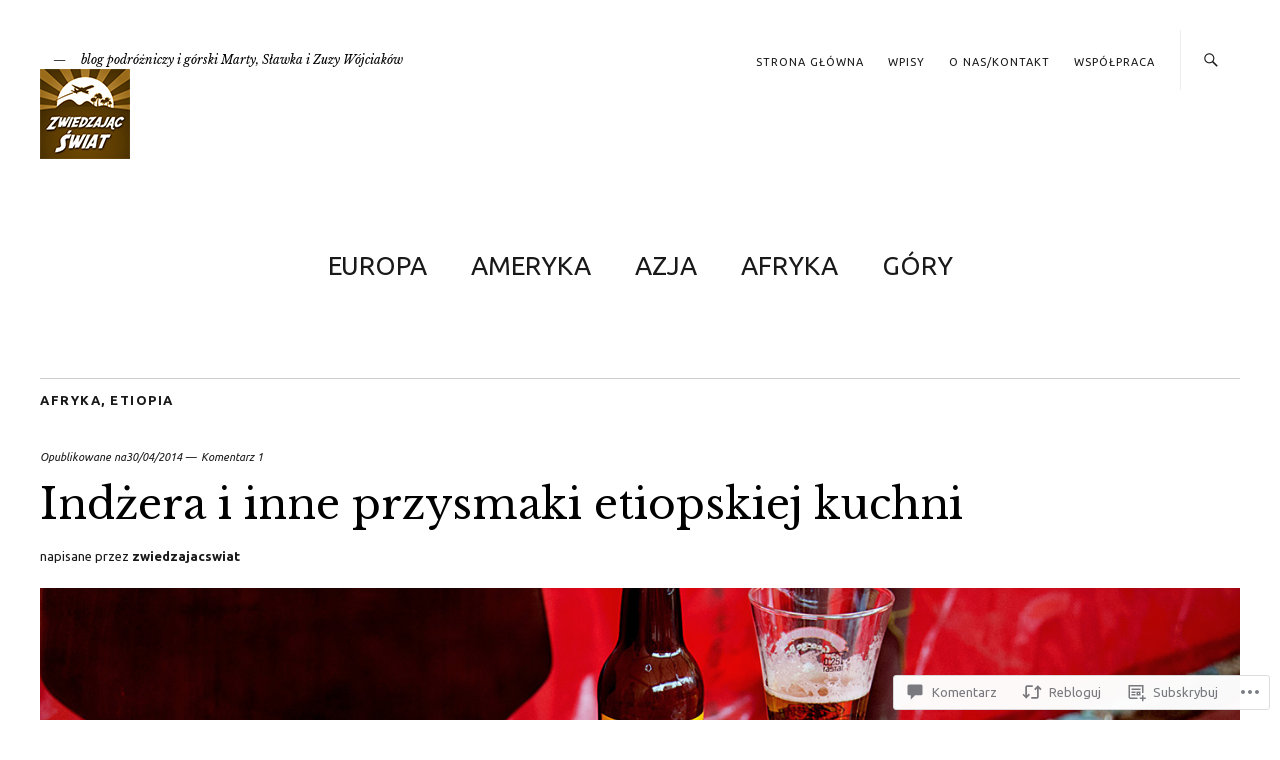

--- FILE ---
content_type: text/css;charset=utf-8
request_url: https://s0.wp.com/?custom-css=1&csblog=34lE2&cscache=6&csrev=109
body_size: 112
content:
.entry-content,.entry-summary,.blog .entry-meta,.single-post .entry-meta,#comments,#disqus_thread{max-width:97%}.blog #primary,.attachment #primary,.single-post #primary,.page #primary,.search-no-results #primary,.archive #primary,.search-results #primary{width:100%;float:left}.entry-details,.entry-content,.entry-summary,.post .entry-meta,.single-post #comments,.single-post #disqus_thread{padding-left:30px}.entry-content>:not(.alignwide):not(.alignfull):not(.alignleft):not(.alignright):not(.is-style-wide),[class*=__inner-container]>:not(.alignwide):not(.alignfull):not(.alignleft):not(.alignright):not(.is-style-wide){max-width:1135px}#primary .entry-content img{max-width:100%}